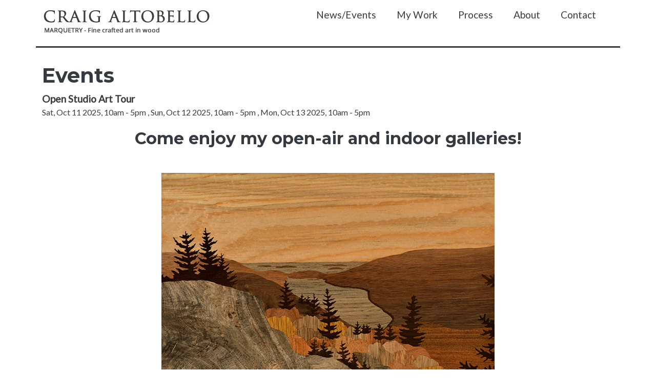

--- FILE ---
content_type: text/html; charset=UTF-8
request_url: https://www.craigaltobello.com/events
body_size: 6585
content:
<!DOCTYPE html>
<html lang="en" dir="ltr" style="--bs-primary:#3F3939;--bb-primary-dark:#363131;--bb-primary-light:#fff;--bs-primary-rgb:63, 57, 57;--bs-secondary:;--bb-secondary-dark:#000000;--bs-secondary-rgb:, , ;--bs-link-color:#3F3939;--bs-link-hover-color:#363131;--bs-body-color:#343a40;--bs-body-bg:#fff;--bb-h1-color:#343a40;--bb-h2-color:#343a40;--bb-h3-color:#343a40;">
  <head>
    <meta charset="utf-8" />
<noscript><style>form.antibot * :not(.antibot-message) { display: none !important; }</style>
</noscript><meta name="Generator" content="Drupal 10 (https://www.drupal.org)" />
<meta name="MobileOptimized" content="width" />
<meta name="HandheldFriendly" content="true" />
<meta name="viewport" content="width=device-width, initial-scale=1, shrink-to-fit=no" />
<meta http-equiv="x-ua-compatible" content="ie=edge" />
<link rel="icon" href="/sites/default/files/craig_ico_0.png" type="image/png" />

    <title>Events | Craig Altobello - Marquetry - fine crafted art in wood</title>
    <link rel="stylesheet" media="all" href="/sites/default/files/css/css_BIDoslltStTv_ZU4Nd9BMJSo6-ehftLK7gqzpvSGmS8.css?delta=0&amp;language=en&amp;theme=bbd_5_5_12&amp;include=[base64]" />
<link rel="stylesheet" media="all" href="/sites/default/files/css/css_2pyODzmNT1kgNtHNJsL7UW7NpAUoEbH24GXWYIdT7Ek.css?delta=1&amp;language=en&amp;theme=bbd_5_5_12&amp;include=[base64]" />
<link rel="stylesheet" media="all" href="//cdn.jsdelivr.net/npm/bootstrap@5.2.0/dist/css/bootstrap.min.css" />
<link rel="stylesheet" media="all" href="/sites/default/files/css/css_w2weXIrrQiO40zfGV3WHXDNGXOLB5PGWbOUIKS3fqJg.css?delta=3&amp;language=en&amp;theme=bbd_5_5_12&amp;include=[base64]" />
<link rel="stylesheet" media="all" href="//fonts.googleapis.com/css?family=Lato:300,400,300italic,400italic" />
<link rel="stylesheet" media="all" href="//fonts.googleapis.com/css?family=Montserrat:400,700" />
<link rel="stylesheet" media="all" href="/sites/default/files/css/css_kjEcrk4lkQa6xhjoOOCW_9fMS-PQZtc-dvZQwCYx4Kc.css?delta=6&amp;language=en&amp;theme=bbd_5_5_12&amp;include=[base64]" />
<link rel="stylesheet" media="print" href="/sites/default/files/css/css_SRE9Uk-1sSxBl4wFX1Ml2BU9zESQB8lMONjW_nwVvAE.css?delta=7&amp;language=en&amp;theme=bbd_5_5_12&amp;include=[base64]" />

    
  </head>
  <body class="layout-no-sidebars page-view-events path-events">
    <a href="#main-content" class="visually-hidden-focusable">
      Skip to main content
    </a>
    
      <div class="dialog-off-canvas-main-canvas" data-off-canvas-main-canvas>
    <div id="page-wrapper">
  <div id="page">
    <header id="header" class="header" role="banner" aria-label="Site header">
                      <nav class="navbar navbar-expand-lg" id="navbar-main">
                    <div class="container">
                              <a href="/" title="Home" rel="home" class="navbar-brand">
              <img src="/sites/default/files/logo.png" alt="Home" class="img-fluid d-inline-block align-top" />
            
    </a>
    

                          <button class="navbar-toggler navbar-toggler-right collapsed" type="button" data-bs-toggle="collapse" data-bs-target="#CollapsingNavbar" aria-controls="CollapsingNavbar" aria-expanded="false" aria-label="Toggle navigation"><span class="navbar-toggler-icon"></span></button>
              <div class="collapse navbar-collapse justify-content-end" id="CollapsingNavbar">
                  <nav role="navigation" aria-labelledby="block-bbd-5-5-12-main-menu-menu" id="block-bbd-5-5-12-main-menu" class="block block-menu navigation menu--main">
            
  <h2 class="visually-hidden" id="block-bbd-5-5-12-main-menu-menu">Main navigation</h2>
  

        
              <ul class="clearfix nav navbar-nav" data-component-id="bootstrap_barrio:menu_main">
                    <li class="nav-item">
                          <a href="/events" class="nav-link nav-link--events is-active" data-drupal-link-system-path="events" aria-current="page">News/Events</a>
              </li>
                <li class="nav-item">
                          <a href="/mywork" class="nav-link nav-link--mywork" data-drupal-link-system-path="mywork">My Work</a>
              </li>
                <li class="nav-item">
                          <a href="/process" class="nav-link nav-link--process" data-drupal-link-system-path="node/82">Process</a>
              </li>
                <li class="nav-item">
                          <a href="/about" class="nav-link nav-link--about" data-drupal-link-system-path="node/86">About</a>
              </li>
                <li class="nav-item">
                          <a href="/node/83" class="nav-link nav-link--node-83" data-drupal-link-system-path="node/83">Contact</a>
              </li>
        </ul>
  



  </nav>


                	          </div>
                                            </div>
                  </nav>
          </header>
     
          <div class="highlighted">
        <aside class="container section clearfix" role="complementary">
            <div data-drupal-messages-fallback class="hidden"></div>


        </aside>
      </div>
                    <div id="main-wrapper" class="layout-main-wrapper clearfix">
              <div id="main" class="container">
          
          <div class="row row-offcanvas row-offcanvas-left clearfix">
              <main class="main-content col" id="content" role="main">
                <section class="section">
                  <a id="main-content" tabindex="-1"></a>
                    <div id="block-bbd-5-5-12-page-title" class="block block-core block-page-title-block">
  
    
      <div class="content">
      
  <h1 class="title">Events</h1>


    </div>
  </div>
<div id="block-bbd-5-5-12-content" class="block block-system block-system-main-block">
  
    
      <div class="content">
      <div class="views-element-container"><div class="view view-events view-id-events view-display-id-page_1 js-view-dom-id-ad7ba4e41b027f4047a09f7d0046f427586a61b1a824889d7f4d38438fa8f3da">
  
    
      
      <div class="view-content row">
          <div class="views-row">
    <div class="views-field views-field-title"><span class="field-content">Open Studio Art Tour</span></div><div class="views-field views-field-field-date"><div class="field-content"><time datetime="2025-10-11T10:00:00-04:00" class="datetime">Sat, Oct 11 2025, 10am</time>
 - <time datetime="2025-10-11T17:00:00-04:00" class="datetime">5pm</time>
, <time datetime="2025-10-12T10:00:00-04:00" class="datetime">Sun, Oct 12 2025, 10am</time>
 - <time datetime="2025-10-12T17:00:00-04:00" class="datetime">5pm</time>
, <time datetime="2025-10-13T10:00:00-04:00" class="datetime">Mon, Oct 13 2025, 10am</time>
 - <time datetime="2025-10-13T17:00:00-04:00" class="datetime">5pm</time>
</div></div><div class="views-field views-field-body"><div class="field-content"><h2 class="text-align-center">Come enjoy my open-air and indoor galleries!</h2><p class="text-align-center">&nbsp;</p><img class="img-responsive align-center" src="http://autodiscover.craigaltobello.com/sites/default/files/craig1.jpg" data-entity-uuid="a90cec72-a009-41eb-bb05-519ff88f867d" data-entity-type="file" alt="Craig" width="650" height="485" loading="lazy"><p class="text-align-center"><em>Jordan Pond from N. Bubble, Acadia National Park, &nbsp;9.5" x 12.5"</em></p><h2 class="text-align-center">&nbsp;</h2><h2 class="text-align-center">29th Annual Monadnock<br>Open Studio Art Tour<br>Saturday, October 11 – Monday, October 13<br>10am to 5pm each day</h2><p>&nbsp;</p><img class="img-responsive align-center" src="http://autodiscover.craigaltobello.com/sites/default/files/craig2.jpg" data-entity-uuid="3a0c04f6-7181-4baf-99b5-6e67cf169fd8" data-entity-type="file" width="500" height="661" loading="lazy"><p class="text-align-center"><em>Rest After the Hunt, 9.75” x 7.5”</em><br>&nbsp;</p><h3 class="text-align-center">New work will be on display featuring a wide range of prices.</h3><h3 class="text-align-center">Mark your calendar for a relaxing visit to my studio<br>while you view one-of-a-kind art in wood.</h3><h3 class="text-align-center">&nbsp;</h3><img class="img-responsive align-center" src="http://autodiscover.craigaltobello.com/sites/default/files/craig3.jpg" data-entity-uuid="8af8ff5b-f515-49f7-9d69-a5853e65ed53" data-entity-type="file" width="500" height="631" loading="lazy"><p class="text-align-center"><em>Otter Cliffs, Acadia National Park, 11.5" x 9"</em><br>&nbsp;</p><h3 class="text-align-center">#52 on the Art Tour map.<br>Download the map online at: <a href="https://monadnockart.com">monadnockart.org</a></h3><h3>&nbsp;</h3><img class="img-responsive align-center" src="http://autodiscover.craigaltobello.com/sites/default/files/craig4_0.jpg" data-entity-uuid="fd1ab3bd-5af7-48d5-b2e8-d6a4e892072c" data-entity-type="file" width="500" height="453" loading="lazy"><p class="text-align-center"><em>Cedar Waxwing, 6.75 x 7.25”</em></p></div></div>
  </div>

    </div>
  
              
          </div>
</div>

    </div>
  </div>
<div id="block-quicknodeblock-3" class="block block-quick-node-block">
  
    
      <div class="content">
      

<article data-history-node-id="87" class="node node--type-page node--view-mode-default clearfix">
  <header>
    
          <h2 class="node__title">
        <a href="/old-events" rel="bookmark"><span class="field field--name-title field--type-string field--label-hidden">Old Events</span>
</a>
      </h2>
        
      </header>
  <div class="node__content clearfix">
    
            <div class="clearfix text-formatted field field--name-body field--type-text-with-summary field--label-hidden field__item"><h2 style="-webkit-text-stroke-width:0px;background-color:rgb(255, 255, 254);color:rgb(34, 34, 34);font-family:Arial, Helvetica, sans-serif;font-size:1.6em;font-style:normal;font-variant-caps:normal;font-variant-ligatures:normal;letter-spacing:normal;line-height:1;margin:0px 0px 0.4em;orphans:2;text-align:start;text-decoration-color:initial;text-decoration-style:initial;text-decoration-thickness:initial;text-indent:0px;text-transform:none;white-space:normal;widows:2;word-spacing:0px;">Previous Shows</h2><div class="view view-events view-id-events view-display-id-attachment_2" style="-webkit-text-stroke-width:0px;background-color:rgb(255, 255, 254);color:rgb(34, 34, 34);font-family:Arial, Helvetica, sans-serif;font-size:14px;font-style:normal;font-variant-caps:normal;font-variant-ligatures:normal;font-weight:400;letter-spacing:normal;orphans:2;text-align:start;text-decoration-color:initial;text-decoration-style:initial;text-decoration-thickness:initial;text-indent:0px;text-transform:none;white-space:normal;widows:2;word-spacing:0px;"><div class="view-content" style="padding-left:20px;"><table class="views-table cols-0" style="border-collapse:collapse;border-spacing:0px;border:none;font-size:1em;margin:1em 0px;padding:0px;vertical-align:top;"><tbody style="border:none;"><tr class="odd views-row-first" style="background-color:rgb(245, 245, 245);border:none;padding:0.1em 0.6em;"><td class="views-field views-field-body" style="border:none;margin:0px;padding:0.375em 0.5em;text-align:left;vertical-align:top;"><p><br>&nbsp;</p><h3 style="font-size:1.4em;font-weight:500;line-height:1;margin:0px 0px 0.4em;">Open Studio Art Tour</h3><p><span class="date-display-range date-display-start" style="font-weight:500;" property="dc:date" datatype="xsd:dateTime" content="2022-10-08T00:00:00-04:00"><strong>Saturday, October 08, 2022</strong></span><span class="date-display-range" style="font-weight:500;"><strong> to </strong></span><span class="date-display-range date-display-end" style="font-weight:500;" property="dc:date" datatype="xsd:dateTime" content="2022-10-10T23:45:00-04:00"><strong>Monday, October 10, 2022</strong></span><br>&nbsp;</p><h2 class="text-align-center rtecenter" style="font-size:1.6em;line-height:1;margin:0px 0px 0.4em;">&nbsp;</h2><h1 class="text-align-center rtecenter" style="font-size:2em;line-height:1;margin:0px 0px 0.4em;">Come visit my gallery and workshop!</h1><p style="margin:0.4em 0px 0.8em;padding:0px;">&nbsp;</p><p class="text-align-center rtecenter" style="margin:0.4em 0px 0.8em;padding:0px;"><img style="border:0px;line-height:0;max-width:600px;" src="http://autodiscover.craigaltobello.com/sites/default/files/oceanbreakers.jpg" alt width="600" height="396" loading="lazy"></p><p class="text-align-center rtecenter" style="margin:0.4em 0px 0.8em;padding:0px;"><em style="font-weight:400;text-decoration:none;">Ocean Breakers, Acadia 8” x 12”</em></p><h2 class="text-align-center rtecenter" style="font-size:1.6em;line-height:1;margin:0px 0px 0.4em;"><br>&nbsp;<br>26th Annual Monadnock<br>Open Studio Art Tour<br>Saturday, October 8 – Monday, October 10<br>10am to 5pm each day</h2><p style="margin:0.4em 0px 0.8em;padding:0px;">&nbsp;</p><p class="text-align-center rtecenter" style="margin:0.4em 0px 0.8em;padding:0px;">----------</p><p class="text-align-center rtecenter" style="margin:0.4em 0px 0.8em;padding:0px;">&nbsp;</p><p class="text-align-center rtecenter" style="margin:0.4em 0px 0.8em;padding:0px;"><img style="border:0px;line-height:0;max-width:100%;" src="http://autodiscover.craigaltobello.com/sites/default/files/junco.jpg" alt width="250" height="226" loading="lazy"><br>&nbsp;<br><em style="font-weight:400;text-decoration:none;">Dark-Eyed Junco, 6.75” x 7.25”</em><br>&nbsp;<br>New work will be on display featuring a wide range of prices.</p><p class="text-align-center rtecenter" style="margin:0.4em 0px 0.8em;padding:0px;">Bring your favorite art browsing friend and enjoy a relaxed setting while you peruse one-of-a-kind art in wood.<br>&nbsp;</p><p class="text-align-center rtecenter" style="margin:0.4em 0px 0.8em;padding:0px;">----------</p><p class="text-align-center rtecenter" style="margin:0.4em 0px 0.8em;padding:0px;">&nbsp;</p><p class="text-align-center rtecenter" style="margin:0.4em 0px 0.8em;padding:0px;"><img style="border:0px;line-height:0;max-width:100%;" src="http://autodiscover.craigaltobello.com/sites/default/files/chocorua.jpg" alt width="250" height="178" loading="lazy"></p><p class="text-align-center rtecenter" style="margin:0.4em 0px 0.8em;padding:0px;"><em style="font-weight:400;text-decoration:none;">Mt Chocorua, 7” x 9.5”</em><br>&nbsp;<br>#50 on the Art Tour map. Download the map at: monadnockart.org</p><p class="text-align-center rtecenter" style="margin:0.4em 0px 0.8em;padding:0px;">I will have an indoor and outdoor gallery.<br>Masks are recommended, not required.</p></td></tr><tr class="even" style="background:rgb(255, 255, 255);border:none;padding:0.1em 0.6em;"><td class="views-field views-field-body" style="border:none;margin:0px;padding:0.375em 0.5em;text-align:left;vertical-align:top;"><p><br>&nbsp;</p><h3 style="font-size:1.4em;font-weight:500;line-height:1;margin:0px 0px 0.4em;">"Flights of Fancy" at Gallery Twist</h3><p><span class="date-display-range date-display-start" style="font-weight:500;" property="dc:date" datatype="xsd:dateTime" content="2022-09-23T00:00:00-04:00"><strong>Friday, September 23, 2022</strong></span><span class="date-display-range" style="font-weight:500;"><strong> to </strong></span><span class="date-display-range date-display-end" style="font-weight:500;" property="dc:date" datatype="xsd:dateTime" content="2022-10-06T23:45:00-04:00"><strong>Thursday, October 06, 2022</strong></span><br>&nbsp;</p><h1 class="text-align-center rtecenter" style="font-size:2em;line-height:1;margin:0px 0px 0.4em;">&nbsp;</h1><h1 class="text-align-center rtecenter" style="font-size:2em;line-height:1;margin:0px 0px 0.4em;">"Flights of Fancy" at Gallery Twist</h1><p class="text-align-center rtecenter" style="margin:0.4em 0px 0.8em;padding:0px;">&nbsp;</p><p class="text-align-center rtecenter" style="margin:0.4em 0px 0.8em;padding:0px;"><img style="border:0px;line-height:0;max-width:100%;" src="http://autodiscover.craigaltobello.com/sites/default/files/swallows.jpg" alt width="250" height="235" loading="lazy"><br><em style="font-weight:400;text-decoration:none;">Barn Swallows, 8.5” x 8.5”</em></p><p class="text-align-center rtecenter" style="margin:0.4em 0px 0.8em;padding:0px;">Opening celebration Saturday, Sept. 24, 2022&nbsp; 5:30pm</p><p class="text-align-center rtecenter" style="margin:0.4em 0px 0.8em;padding:0px;">Sept. 23 – Oct. 6, 2022<br>Open Wednesday – Sunday<br>11am – 5pm</p><p class="text-align-center rtecenter" style="margin:0.4em 0px 0.8em;padding:0px;">Gallery Twist<br>1963 Massachusetts Ave<br>Lexington, MA<br>gallerytwist.com</p></td></tr><tr class="odd" style="background-color:rgb(245, 245, 245);border:none;padding:0.1em 0.6em;"><td class="views-field views-field-body" style="border:none;margin:0px;padding:0.375em 0.5em;text-align:left;vertical-align:top;"><p><br>&nbsp;</p><h3 style="font-size:1.4em;font-weight:500;line-height:1;margin:0px 0px 0.4em;">Drawn to Mountains: Two Perspectives</h3><p><span class="date-display-range date-display-start" style="font-weight:500;" property="dc:date" datatype="xsd:dateTime" content="2022-07-01T00:00:00-04:00"><strong>Friday, July 01, 2022</strong></span><span class="date-display-range" style="font-weight:500;"><strong> to </strong></span><span class="date-display-range date-display-end" style="font-weight:500;" property="dc:date" datatype="xsd:dateTime" content="2022-08-27T23:45:00-04:00"><strong>Saturday, August 27, 2022</strong></span><br>&nbsp;</p><p style="margin:0.4em 0px 0.8em;padding:0px;">&nbsp;</p><p class="text-align-center rtecenter" style="margin:0.4em 0px 0.8em;padding:0px;"><img style="border:0px;line-height:0;max-width:100%;" src="http://autodiscover.craigaltobello.com/sites/default/files/drawn_to_mountains.jpg" alt width="800" height="517" loading="lazy"><br>&nbsp;</p><p style="margin:0.4em 0px 0.8em;padding:0px;"><strong>The exhibit will be open 1 to 4pm</strong>, Thursday through Saturday in July and August, and by appointment.<br>For more information, call (207) 824-2908</p><p style="margin:0.4em 0px 0.8em;padding:0px;"><strong>Reception: Friday, July 8, 5 to 7pm</strong></p><p style="margin:0.4em 0px 0.8em;padding:0px;"><em style="font-weight:400;text-decoration:none;">Bringing together the marquetry of Craig Altobello and the landscape paintings of Mary Graham, this exhibit explores the many-layered beauty of the White Mountains and the many-layered life this magnificent range supports.</em></p></td></tr><tr class="even" style="background:rgb(255, 255, 255);border:none;padding:0.1em 0.6em;"><td class="views-field views-field-body" style="border:none;margin:0px;padding:0.375em 0.5em;text-align:left;vertical-align:top;"><p><br>&nbsp;</p><h3 style="font-size:1.4em;font-weight:500;line-height:1;margin:0px 0px 0.4em;">25th Annual Monadnock Open Studio Art Tour</h3><p><span class="date-display-range date-display-start" style="font-weight:500;" property="dc:date" datatype="xsd:dateTime" content="2021-10-09T00:00:00-04:00"><strong>Saturday, October 09, 2021</strong></span><span class="date-display-range" style="font-weight:500;"><strong> to </strong></span><span class="date-display-range date-display-end" style="font-weight:500;" property="dc:date" datatype="xsd:dateTime" content="2021-10-11T23:45:59-04:00"><strong>Monday, October 11, 2021</strong></span><br>&nbsp;</p><p style="margin:0.4em 0px 0.8em;padding:0px;">Come enjoy my open air and indoor galleries</p><p style="margin:0.4em 0px 0.8em;padding:0px;"><br>10am to 5pm each day during the<br>25th Annual Monadnock Open Studio Art Tour.&nbsp;</p><p style="margin:0.4em 0px 0.8em;padding:0px;"><br>#55 on the Art Tour map. Download the map at:<br><a style="color:rgb(62, 106, 157);font-weight:400;text-decoration:none;" href="http://monadnockart.org/">monadnockart.org</a><br><br>COVID precautions&nbsp;will be followed. Masks are required.</p></td></tr><tr class="odd" style="background-color:rgb(245, 245, 245);border:none;padding:0.1em 0.6em;"><td class="views-field views-field-body" style="border:none;margin:0px;padding:0.375em 0.5em;text-align:left;vertical-align:top;"><p><br>&nbsp;</p><h3 style="font-size:1.4em;font-weight:500;line-height:1;margin:0px 0px 0.4em;">Process</h3><p><span class="date-display-range date-display-start" style="font-weight:500;" property="dc:date" datatype="xsd:dateTime" content="2021-07-09T00:00:00-04:00"><strong>Friday, July 09, 2021</strong></span><span class="date-display-range" style="font-weight:500;"><strong> to </strong></span><span class="date-display-range date-display-end" style="font-weight:500;" property="dc:date" datatype="xsd:dateTime" content="2021-08-09T23:45:59-04:00"><strong>Monday, August 09, 2021</strong></span><br>&nbsp;</p><p style="margin:0.4em 0px 0.8em;padding:0px;">July 2 - August 1, 2021 at The Lakes Gallery<br>135 Eastman Road in&nbsp;Laconia, New Hampshire (603) 556-9384</p><p style="margin:0.4em 0px 0.8em;padding:0px;">Artist reception: July 15 from 5pm-7pm</p><p style="margin:0.4em 0px 0.8em;padding:0px;">This exhibit will showcase the steps artist Mary Graham and I take to create White Mountain landscapes in oil and marquetry.</p></td></tr><tr class="even" style="background:rgb(255, 255, 255);border:none;padding:0.1em 0.6em;"><td class="views-field views-field-body" style="border:none;margin:0px;padding:0.375em 0.5em;text-align:left;vertical-align:top;"><p><br>&nbsp;</p><h3 style="font-size:1.4em;font-weight:500;line-height:1;margin:0px 0px 0.4em;">Looking Up</h3><p><span class="date-display-range date-display-start" style="font-weight:500;" property="dc:date" datatype="xsd:dateTime" content="2021-06-14T00:00:00-04:00"><strong>Monday, June 14, 2021</strong></span><span class="date-display-range" style="font-weight:500;"><strong> to </strong></span><span class="date-display-range date-display-end" style="font-weight:500;" property="dc:date" datatype="xsd:dateTime" content="2021-07-07T23:45:59-04:00"><strong>Wednesday, July 07, 2021</strong></span><br>&nbsp;</p><p style="margin:0.4em 0px 0.8em;padding:0px;">Gallery Twist<br>1963 Massachusetts Ave. Lexington, MA<br>OPEN DAILY 11am - 5pm VIRTUALLY AND IN PERSON</p></td></tr><tr class="odd" style="background-color:rgb(245, 245, 245);border:none;padding:0.1em 0.6em;"><td class="views-field views-field-body" style="border:none;margin:0px;padding:0.375em 0.5em;text-align:left;vertical-align:top;"><p><br>&nbsp;</p><h3 style="font-size:1.4em;font-weight:500;line-height:1;margin:0px 0px 0.4em;">Art in the Park</h3><p><span class="date-display-range date-display-start" style="font-weight:500;" property="dc:date" datatype="xsd:dateTime" content="2021-07-03T11:00:00-04:00"><strong>Saturday, July 03, 2021</strong></span><span class="date-display-range" style="font-weight:500;"><strong> to </strong></span><span class="date-display-range date-display-end" style="font-weight:500;" property="dc:date" datatype="xsd:dateTime" content="2021-07-04T15:45:59-04:00"><strong>Sunday, July 04, 2021</strong></span><br>&nbsp;</p><div>(Rain date Sunday, July 4th)</div><div>downtown Peterborough, NH</div><div>I will be exhibiting in my tent.</div></td></tr><tr class="even" style="background:rgb(255, 255, 255);border:none;padding:0.1em 0.6em;"><td class="views-field views-field-body" style="border:none;margin:0px;padding:0.375em 0.5em;text-align:left;vertical-align:top;"><p><br>&nbsp;</p><h3 style="font-size:1.4em;font-weight:500;line-height:1;margin:0px 0px 0.4em;">Monadnock Art Gallery Show</h3><p><span class="date-display-range date-display-start" style="font-weight:500;" property="dc:date" datatype="xsd:dateTime" content="2020-10-10T00:00:00-04:00"><strong>Saturday, October 10, 2020</strong></span><span class="date-display-range" style="font-weight:500;"><strong> to </strong></span><span class="date-display-range date-display-end" style="font-weight:500;" property="dc:date" datatype="xsd:dateTime" content="2020-11-07T23:45:59-05:00"><strong>Saturday, November 07, 2020</strong></span><br>&nbsp;</p><p style="margin:0.4em 0px 0.8em;padding:0px;">The Gallery Show will take place indoors&nbsp;at the Monadnock Center for History and Culture at 19 Grove Street in downtown Peterborough.&nbsp;<br>The show hours are 10–4 during October 10 and 11. After the 11th, the exhibit will be open Wednesday through Saturday from 10–4.</p></td></tr><tr class="odd" style="background-color:rgb(245, 245, 245);border:none;padding:0.1em 0.6em;"><td class="views-field views-field-body" style="border:none;margin:0px;padding:0.375em 0.5em;text-align:left;vertical-align:top;"><p><br>&nbsp;</p><h3 style="font-size:1.4em;font-weight:500;line-height:1;margin:0px 0px 0.4em;">Monadnock Art Fair</h3><p><span class="date-display-range date-display-start" style="font-weight:500;" property="dc:date" datatype="xsd:dateTime" content="2020-10-10T10:00:00-04:00"><strong>Saturday, October 10, 2020</strong></span><span class="date-display-range" style="font-weight:500;"><strong> to </strong></span><span class="date-display-range date-display-end" style="font-weight:500;" property="dc:date" datatype="xsd:dateTime" content="2020-10-11T15:45:59-04:00"><strong>Sunday, October 11, 2020</strong></span><br>&nbsp;</p><p style="margin:0.4em 0px 0.8em;padding:0px;">ONE DAY ONLY</p><p style="margin:0.4em 0px 0.8em;padding:0px;">Rain date: Sunday, October 11<br>Outside the Monadnock Center for History and Culture&nbsp; 19 Grove Street, downtown Peterborough<br><br>Come see a wide variety of marquetry art outside my tent, which is #5 behind the Center. I will have something for everyone, from chickadees and dragonflies to native flora and landscapes.&nbsp; We will be following safety protocols including viewing art on the table outside my tent, wearing masks, and taking turns to maintain 6 feet physical distancing. Hand sanitizer will be available to use.<strong>Monadnock Art Fair&nbsp;</strong></p></td></tr><tr class="even views-row-last" style="background:rgb(255, 255, 255);border:none;padding:0.1em 0.6em;"><td class="views-field views-field-body" style="border:none;margin:0px;padding:0.375em 0.5em;text-align:left;vertical-align:top;"><p><br>&nbsp;</p><h3 style="font-size:1.4em;font-weight:500;line-height:1;margin:0px 0px 0.4em;">Outdoor Art Show</h3><p><span class="date-display-range date-display-start" style="font-weight:500;" property="dc:date" datatype="xsd:dateTime" content="2020-08-10T00:00:00-04:00"><strong>Monday, August 10, 2020</strong></span><span class="date-display-range" style="font-weight:500;"><strong> to </strong></span><span class="date-display-range date-display-end" style="font-weight:500;" property="dc:date" datatype="xsd:dateTime" content="2020-09-25T23:45:59-04:00"><strong>Friday, September 25, 2020</strong></span><br>&nbsp;</p><p style="margin:0.4em 0px 0.8em;padding:0px;">You are invited to my Outdoor Art Show under a tent at my house, by appointment only.</p><p style="margin:0.4em 0px 0.8em;padding:0px;"><a style="color:rgb(62, 106, 157);font-weight:400;text-decoration:none;" href="http://d7/contact">Schedule</a> a field trip, see art close up, have the tent gallery to yourself as you safely enjoy an outing.</p></td></tr></tbody></table></div></div></div>
      


  </div>
</article>

    </div>
  </div>


                </section>
              </main>
                                  </div>
        </div>
          </div>
  
                                 <footer class="site-footer">
              <div class="container">
                  </div>
          </footer>
  </div>
  <div id="footer">
      <div class="container">
          <div>   <section class="row region region-footer">
    <div id="block-bbd-5-5-12-quicknodeblock" class="block block-quick-node-block">
  
    
      <div class="content">
      

<article data-history-node-id="1" class="node node--type-page node--view-mode-default clearfix">
  <header>
    
          <h2 class="node__title">
        <a href="/node/1" rel="bookmark"><span class="field field--name-title field--type-string field--label-hidden">Footer</span>
</a>
      </h2>
        
      </header>
  <div class="node__content clearfix">
    
            <div class="clearfix text-formatted field field--name-body field--type-text-with-summary field--label-hidden field__item"><p class="text-align-center"><strong>Craig Altobello</strong><br><a href="https://www.craigaltobello.com/contact" data-cke-saved-href="contact">email</a> &nbsp; 603-831-3694</p><p class="text-align-right bb"><a href="https://www.craigaltobello.com/user">staff</a> | site by <a href="https://www.bluebassdesign.com">BlueBass Design</a></p><p class="text-align-right bb"><em><span style="font-size:10px;">© Copyright 2014. Craig Altobello. All rights reserved.</span></em></p></div>
      


  </div>
</article>

    </div>
  </div>

  </section>
 </div>
      </div>
</div>

  </div>

  </div>

    
    <script type="application/json" data-drupal-selector="drupal-settings-json">{"path":{"baseUrl":"\/","pathPrefix":"","currentPath":"events","currentPathIsAdmin":false,"isFront":false,"currentLanguage":"en"},"pluralDelimiter":"\u0003","suppressDeprecationErrors":true,"user":{"uid":0,"permissionsHash":"fd0e743fe1e7ede6baff9730e2b20246707f98e9b59869dc12c7faeb86608944"}}</script>
<script src="/sites/default/files/js/js_fQGOdDYIYFrMBWsAe2uOmuLY44mA5S4e-FTDolqehXw.js?scope=footer&amp;delta=0&amp;language=en&amp;theme=bbd_5_5_12&amp;include=eJxLSkqJNwVCQyP9pPz8kuKSosSC-OSUPJ0khER6Tn5SYo5ucUllTmZeug5CXVJiUVFmPpo8AMT-Hog"></script>
<script src="//cdn.jsdelivr.net/npm/bootstrap@5.2.0/dist/js/bootstrap.bundle.min.js"></script>
<script src="/sites/default/files/js/js_KYGFT0zmo6bQw69Yrw_PaEnq2JkZprwPbEzP70Vc0EA.js?scope=footer&amp;delta=2&amp;language=en&amp;theme=bbd_5_5_12&amp;include=eJxLSkqJNwVCQyP9pPz8kuKSosSC-OSUPJ0khER6Tn5SYo5ucUllTmZeug5CXVJiUVFmPpo8AMT-Hog"></script>

  </body>
</html>


--- FILE ---
content_type: text/css
request_url: https://www.craigaltobello.com/sites/default/files/css/css_w2weXIrrQiO40zfGV3WHXDNGXOLB5PGWbOUIKS3fqJg.css?delta=3&language=en&theme=bbd_5_5_12&include=eJyFjuEKwzAIhF8oXdhgzxM0kS400aJ2pW-_sj8d62AIIvd5xyGWdN_neoso4uYKc8qFAx5gbILQBvOtVR7D8YegWiVmaaJ21v_5OpnBSJbWR3X6wYWNVMFTA5czZykU8kSlumiqXIgdm-Qpftwhi9Jesc_Cu2aX75hh6MRL6lA52GZOPSIYhWel1eJ7X7qUpdELJl91VA
body_size: 6844
content:
/* @license GPL-2.0-or-later https://www.drupal.org/licensing/faq */

body{color:#3b3b3b;background:#292929;}#page,#main-wrapper,.region-primary-menu .menu-item a.is-active,.region-primary-menu .menu-item--active-trail a{background:#fff;}.tabs ul.primary li a.is-active{background-color:#fff;}.tabs ul.primary li.is-active a{background-color:#fff;border-bottom-color:#fff;}#navbar-top{background-color:#055a8e;}#navbar-main{background-color:#1d84c3;}a,.link{color:#0071b3;}a:hover,a:focus,.link:hover,.link:focus{color:#018fe2;}.nav-item .dropdown-item a.active{color:white;}.nav-link{color:rgb(231,231,231);}.nav-link:hover,.nav-link:focus{color:rgb(231,231,231);}a:active,.link:active{color:#23aeff;}.page-item.active .page-link{background-color:#0071b3;border-color:#0071b3;}.page-link,.page-link:hover{color:#0071b3;}.sidebar .block{background-color:#f6f6f2;border-color:#f9f9f9;}.btn-primary{background-color:#007bff;border-color:#007bff;}.btn-primary:hover,.btn-primary:focus{background-color:#0256b1;}.site-footer{background:#292929;}.region-header,.region-header a,.region-header li a.is-active,.region-header .site-branding__text,.region-header .site-branding,.region-header .site-branding__text a,.region-header .site-branding a,.region-secondary-menu .menu-item a,.region-secondary-menu .menu-item a.is-active{color:#fffeff;}[dir="rtl"] .color-form .color-palette{margin-left:0;margin-right:20px;}[dir="rtl"] .color-form .form-item label{float:right;}[dir="rtl"] .color-form .color-palette .lock{right:-20px;left:0;}
.img-responsive{max-width:100%;height:auto;}.view-events .views-field.views-field-title{font-weight:700;font-size:1.2em;display:flex;justify-content:left;}.view-empty{display:none;}.contextual-region.view.view-homepage-slideshow{margin-bottom:40px;}form#webform-submission-subscribe-node-81-add-form{width:300px;}form#webform-submission-contact-node-83-add-form{max-width:500px;}.node--view-mode-teaser.node--sticky{background:#fff;border:0;padding:0 15px 15px;}.field.field--name-field-image img{width:100%;height:auto;box-shadow:5px 5px 5px rgba(0,0,0,0.5);}.block-field-blocknodeproducttitle{font-weight:700;font-size:larger;padding-bottom:20px;}.field.field--name-field-price{padding-bottom:10px;font-weight:700;}.views-field.views-field-title{font-weight:700;font-size:1.2em;display:flex;justify-content:center;}.grid .col-12.col-sm-6.col-md-4.col-lg-4.col-xl-3.col-xxl-3{margin-bottom:40px;}.field.field--name-field-date.field--type-smartdate.field--label-hidden.field__items{padding-bottom:30px;}*
.field.field--name-field-not-available-info{font-style:italic;}.views-field.views-field-body{padding-top:20px;}#views-bootstrap-shop-page-1{display:flex;justify-content:center;padding-bottom:15px;}.block.block-layout-builder.block-field-blocknodeproductfield-not-available-info{margin-top:30px;}#block-bbd54-barrio-account-menu,#block-cart,.row.region.region-top-header-form,.clearfix.nav,.cart--cart-block{display:flex;justify-content:flex-end;}.cart-block--summary__count{color:#fff !important;}.block.block-layout-builder.block-field-blocknodeconcertfield-opening-act{font-size:1.2em;font-weight:700;margin-bottom:20px;}.sponsors{justify-content:space-evenly;display:flex;}.caption > figcaption{text-align:center;}#edit-order-fieldscheckout-field-how-did-you-hear-about-us- .mb-3{margin-bottom:0 !important;}.btn{color:#fff;background-color:#1892D7;}.commerce-order-item-add-to-cart-form-commerce-product-40 .input-group{width:200px;}img.left{float:left;margin:0 20px 20px 0;box-shadow:5px 5px 5px rgba(0,0,0,0.5);}img.right{float:right;margin:0 0 20px 20px;box-shadow:5px 5px 5px rgba(0,0,0,0.5);}img.boxshadow{box-shadow:0 2px 10px rgb(0,0,0,0.5)};img.padding{padding:10px}img.fullwidth{width:100%;height:auto}#mc_embed_signup .brandingLogo{display:none;}#check{background-color:#eee;padding:10px;border:1px solid #ccc;}.responsiveiframe{position:relative;overflow:hidden;width:100%;padding-top:75%;}.responsive-iframe{position:absolute;top:0;left:0;bottom:0;right:0;width:100%;height:100%;}td#view-total-price-number-table-column{display:none;}#fullrowone{background:#ddd;padding:20px 0;}#fullrowsecond{background:#FFF;}.layout__region--first .field__label{width:120px;font-weight:700;}.field.field--name-field-doors.field--type-string.field--label-inline{padding-bottom:20px;}.layout__region.layout__region--second{padding-left:20px;}.layout__region.layout__region--first{padding-right:20px;}.block-field-blocknodeconcertuc-product-image img{width:100%;max-width:300px;height:auto;}.layout__region--second .field__item{clear:both;}.region-col2-second,.region-col2-first{width:50%;}.view-home-page-concerts .col-12.col-sm-6.col-md-6.col-lg-4{padding-bottom:25px;}div#col2{padding:20px 0 0  0;background:#ddd;}.flexcol{text-align:left;padding:0 20px;flex-basis:50%;}.colcontainer img{box-shadow:5px 5px 5px rgba(0,0,0,0.5)}.colcontainer{padding:40px 0;border-bottom:1px solid #ccc;}.colcontainer{display:flex;flex-direction:row;justify-content:space-around;}.field--type-commerce-price.field--label-inline{padding-top:15px;}#views-bootstrap-streaming-block-1 .col{margin-bottom:20px;}div#page-wrapperl{background-color:#fff}html{background-color:#fff}div#main{margin-top:30px;}body{background:#fff;}#navbar-top{background-color:#fff;}.navbar{padding-top:0;padding-bottom:0;}.navbar-nav{--bs-nav-link-padding-y:0;}.navbar .container{padding:15px;border-bottom:3px solid #3f3939;}.navbar-nav a:hover{border-bottom:2px solid #3f3939}.navbar-nav a,.dropdown-menu li.active>a{color:#fff !important;font-size:1.2rem;}.navbar-dark .navbar-nav .nav-link{color:#fff  !important}.region-top-header-form .nav .nav-link{color:#fff !important;padding-right:.1rem !important;padding-left:1.5rem !important;}.navbar .nav-link{color:#3F3939 !important;margin-right:1.5rem !important;margin-left:0 !important;}.dropdown-menu{background-color:#0E547C;border:0;}.dropdown-item{color:#fff;background-color:#0E547C;}.dropdown-item.active,.dropdown-item:active,.dropdown-item:focus,.dropdown-item:hover{background-color:#0E547C;}.dropdown-menu[data-bs-popper]{margin-top:0;}#block-usermenu a{color:#6392BF !important;}section.region-footer{border-top:none}.dropdown-item a{text-decoration:none}.navbar>.container,.navbar>.container-fluid,.navbar>.container-lg,.navbar>.container-md,.navbar>.container-sm,.navbar>.container-xl,.navbar>.container-xxl{align-items:flex-start;}.js-form-item.js-form-type-textfield.form-type-textfield.js-form-item-product-id.form-item-product-id.mb-3{display:none !important;}.view-order-list input{width:300px !important;margin-right:15px;}.view-order-list .fieldset-wrapper{display:flex;}.view-order-list legend{font-size:inherit;width:250px;}.view-order-list .form-row>fieldset{display:flex !important;}.view-order-list label{width:250px;}.view-stripe-orders .view-filters{display:none;}#navbar-main{background-color:#fff;border-bottom:0;}div#col2_container,div#col3_container,div#col4_container{display:flex;justify-content:space-between;flex-wrap:wrap;}#col3{background:#ccc;}#col3 img,#col4 img{max-width:250px}#col3 .node__content a{color:#000}#col3 section{background:#BDBDBD;margin:20px;}#col3 article{padding:10px}#col3 h2.node__title{display:none;}#col4{background:#ddd;}#col4 .row{--bs-gutter-x:1rem}.region-col2-first{padding-right:15px}#fullrowzero .node__title,#fullrowsecond .node__title{display:none}#fullrowzero,#fullrowsecond{padding:20px 0}.region-featured-bottom-second h2.node__title{display:none;}#photos3{display:flex;flex-flow:wrap;justify-content:space-between;}#photos3 img{max-width:275px;}.flexcontainer{display:flex;flex-wrap:wrap;justify-content:space-around;text-align:center;}.flexcontainer img{box-shadow:5px 5px 5px rgba(0,0,0,0.5);margin-bottom:10px;}.region-hero.row>*{padding-right:0 !important;}.region-hero .node__content{margin-top:0;}.region-hero img{max-height:500px;height:auto;width:100%;max-width:100vw;margin:0;}.region-hero h2,#block-quicknodeblock .node__title{display:none;}.row.region.region-hero{background:#000;}.node--type-hero .node__content{font-size:.8em;display:flex;flex-flow:column;justify-content:center;align-items:center;margin-top:0;}.region-hero .flexslider .slides > li{display:flex!important;justify-content:center;align-items:center;font-size:3.2vmax;flex-flow:column;color:#fff;background:radial-gradient(black,transparent);}.region-hero li.flex-active-slide{display:flex;justify-content:center;align-content:center;width:auto;}#flexslider-1 .flex-caption,.field--name-field-slide-caption{position:relative;border-radius:15px;background:;padding:15px;z-index:10;font-size:1vmax;color:#000;}.region-hero .flexslider{margin:0 0 0px;border:0;}.flexslider{margin:0}.flexslider .slides img,.flex-control-thumbs img{margin:auto;width:100%;height:auto;max-width:640px;max-height:480px;}.flex-control-nav li{padding:10px}ol.flex-control-nav.flex-control-thumbs{padding-top:35px;}.flex-direction-nav a{display:block;width:40px;height:40px;margin:-20px 0 0;position:absolute;top:40%;z-index:10;overflow:hidden;opacity:0;cursor:pointer;color:rgba(0,0,0,0.8);text-shadow:none;-webkit-transition:all 0.3s ease-in-out;-moz-transition:all 0.3s ease-in-out;-ms-transition:all 0.3s ease-in-out;-o-transition:all 0.3s ease-in-out;transition:all 0.3s ease-in-out;color:#fff;background-color:#000;border-radius:50%;text-align:center;}.flex-direction-nav a:before{font-family:"flexslider-icon";font-size:20px;display:inline-block;content:'\f001';color:#FFF;text-shadow:1px 1px 0 rgba(255,255,255,0.3);line-height:40px;}.flex-direction-nav .flex-next{right:-50px;text-align:center;}.flex-caption{text-align:center;font-style:italic;}.layout__region--first .field.field--name-field-concert.field--type-entity-reference.field--label-hidden.field__item{font-size:x-large;font-weight:700;padding-bottom:15px;}.field.field--name-field-location.field--type-entity-reference.field--label-inline,.node--type-concert .field--type-entity-reference{margin:0;}#views-bootstrap-home-page-concerts-block-1 img{box-shadow:5px 5px 5px rgba(0,0,0,0.5);margin-bottom:15px;}table tr th,table tr th a,table tr th a:hover,table tr th a:focus{color:#000;font-weight:bold;}.tablesort--asc{background-image:url(/sites/default/files/up-arrow.svg) !important;}.tablesort--desc{background-image:url(/sites/default/files/down-arrow.svg) !important;}.field.field--name-field-youtube .field__item{padding-bottom:15px;}.flexslider{margin:30px;}img.left{float:left;margin:0 20px 20px 0;box-shadow:5px 5px 5px rgba(0,0,0,0.5);}img.right{float:right;margin:0 0 20px 20px;box-shadow:5px 5px 5px rgba(0,0,0,0.5);}img.fullshadow{box-shadow:0 2px 10px rgb(0,0,0,0.5)};img.padding{padding:10px}image.fullwidth{width:100%;height:auto}.feed-icon{display:none}details#edit-simple-sitemap,details#edit-author,div#edit-meta{display:none !important;}div#fullrowzero{background:#fff;}#fullrowfirst{padding:20px 0;display:flex;justify-content:space-evenly;background-color:#eee;}div#col2_container,div#col3_container,div#col4_container{display:flex;justify-content:space-between;flex-wrap:wrap;}.region-featured-bottom-second{padding:40px;}.region-footer .node__title,.region-hero .node__title,.block-quick-node-block .node__title{display:none;}div#footer{background:#fff;margin-top:20px;}.site-footer,.footer{background:transparent;padding:0 !important;}.site-footer__bottom{margin-top:0;}section.region-footer{background-color:transparent;padding-top:15px;border-top:3px #3F3939 solid;}.bb,.bb a{font-size:10px;}
.affix{position:fixed;width:100%;top:0;z-index:1035;left:0;}
.book-navigation .menu{border-top:1px solid #d6d6d6;}.book-navigation .book-pager{border-bottom:1px solid #d6d6d6;border-top:1px solid #d6d6d6;margin:0;}
.contextual-links a{border-bottom:none;text-shadow:0 0 0;}
.feed-icon{border-bottom:none;display:inline-block;padding:15px 0 0 0;}
.field--type-entity-reference{margin:0 0 1.2em;}.field--type-entity-reference .field__label{font-weight:normal;margin:0;padding-right:5px;}[dir="rtl"] .field--type-entity-reference .field__label{padding-left:5px;padding-right:0;}.field--type-entity-reference ul.links{padding:0;margin:0;list-style:none;}.field--type-entity-reference ul.links li{float:left;padding:0 1em 0 0;white-space:nowrap;}[dir="rtl"] .field--type-entity-reference ul.links li{padding:0 0 0 1em;float:right;}@media all and (min-width:560px){.node .field--type-image{float:left;margin:0 1em 0 0;}[dir="rtl"] .node .field--type-image{float:right;margin:0 0 0 1em;}.node .field--type-image + .field--type-image{clear:both;}}.field--type-image img,.field--name-field-user-picture img{margin:0 0 1em;}.field--type-image a{border-bottom:none;}.field--name-field-tags{margin:0 0 1.2em;}.field--name-field-tags .field__label{font-weight:normal;margin:0;padding-right:5px;}[dir="rtl"] .field--name-field-tags .field__label{padding-left:5px;padding-right:0;}.field--name-field-tags .field__label,.field--name-field-tags ul.links{font-size:0.8em;}.node--view-mode-teaser .field--name-field-tags .field__label,.node--view-mode-teaser .field--name-field-tags ul.links{font-size:0.821em;}.field--name-field-tags ul.links{padding:0;margin:0;}.field--name-field-tags ul.links li{float:left;padding:0 1em 0 0;white-space:nowrap;}[dir="rtl"] .field--name-field-tags ul.links li{padding:0 0 0 1em;float:right;}.field--label-inline .field__label,.field--label-inline .field__items,.field--label-inline .field__item{display:inline-block;}
.navbar-dark .nav-link:hover,.navbar-dark .nav-link:focus{color:rgba(255,255,255,0.75);}.navbar-dark .nav-link{color:rgba(255,255,255,0.5);}.navbar-light .nav-link:hover,.navbar-light .nav-link:focus{color:rgba(0,0,0,0.7);}.navbar-light .nav-link{color:rgba(0,0,0,0.5);}.navbar-brand .site-logo{margin-right:1rem;}@media (max-width:33.9em){.navbar-toggleable-xs .navbar-nav .nav-item+.nav-item,.navbar-toggleable-xs.collapse.in .navbar-nav .nav-item{margin-left:0;float:none;}}@media (max-width:47.9em){.navbar-toggleable-sm .navbar-nav .nav-item+.nav-item,.navbar-toggleable-xs.collapse.in .navbar-nav .nav-item{margin-left:0;float:none;}}
.block-help{margin-bottom:1em;padding:1.26em;word-wrap:break-word;color:inherit;border:1px solid var(--bs-secondary);background-color:var(--bs-secondary-bg);overflow-wrap:break-word;}.block-help__container{padding-left:24px;background-image:url(/themes/contrib/bootstrap/images/help.png);background-repeat:no-repeat;background-position:left 4px;}[dir="rtl"] .block-help__container{padding-right:24px;padding-left:0;background-position:right 4px;}.block-help__container>*:last-child{margin-bottom:0;}
.icon-help{background:url(/themes/contrib/bootstrap_barrio/images/help.png) 0 50% no-repeat;padding:1px 0 1px 20px;}[dir="rtl"] .icon-help{background-position:100% 50%;padding:1px 20px 1px 0;}.feed-icon{background:url(/themes/contrib/bootstrap_barrio/images/feed.svg) no-repeat;overflow:hidden;text-indent:-9999px;display:block;width:16px;direction:ltr;height:16px;}.navbar-toggler-icon{background-image:url("data:image/svg+xml,%3csvg xmlns='http://www.w3.org/2000/svg' width='30' height='30' viewBox='0 0 30 30'%3e%3cpath stroke='rgba%280, 0, 0, 0.5%29' stroke-linecap='round' stroke-miterlimit='10' stroke-width='2' d='M4 7h22M4 15h22M4 23h22'/%3e%3c/svg%3e");}
.image-button.is-disabled:hover,.image-button.is-disabled:active,.image-button.is-disabled:focus,.image-button.is-disabled{background:transparent;opacity:0.5;cursor:default;}
.item-list ul{list-style:none;margin:0 0 0.25em 0;padding:0;}[dir="rtl"] .item-list ul{padding:0;}.item-list ul li{margin:0;padding:0.2em 0.5em 0 0;}[dir="rtl"] .item-list ul li{margin:0;padding:0.2em 0 0 0.5em;}.item-list .item-list__comma-list,.item-list .item-list__comma-list li,[dir="rtl"] .item-list .item-list__comma-list,[dir="rtl"] .item-list .item-list__comma-list li{padding:0;}
.list-group__link{border-top:1px solid #ccc;padding:7px 0 0;}.list-group__description{margin:0 0 10px;}
.field--name-field-media-image img{max-width:100%;height:auto;}.media-library-wrapper{display:flex;flex-wrap:wrap;}.media-library-menu{margin:5px 5px 5px 0;padding:20px 15px;border:1px solid #dddddd;border-radius:3px;background:#e9e9e9;height:100%;}.media-library-menu li{margin:5px;white-space:nowrap;height:45px;}.media-library-menu li::marker{color:#e9e9e9;}.media-library-menu__link{margin:5px 5px 5px 0;padding:10px 15px;border:1px solid #dddddd;border-radius:3px;background:#e9e9e9;}.active.media-library-menu__link{background:#fff;}.media-library-content{flex:2;}.media-library-wrapper .form--inline{display:flex;flex-wrap:wrap;align-items:flex-end;}.media-library-widget-modal .js-form-item{margin:5px;}.media-library-wrapper .form-type-textfield{flex:2;}.media-library-widget-modal .form-actions{position:sticky;bottom:0;background:#fff;padding:5px;}.media-library-widget-modal .ui-dialog-content{padding-bottom:0;}.ui-dialog.ui-corner-all.ui-widget.ui-widget-content.ui-front.media-library-widget-modal.ui-dialog--narrow{width:80% !important;left:10% !important;}.media-library-views-form__rows{display:flex;flex-wrap:wrap;}.media-library-item--grid{margin:10px;width:220px;}.media-library-item--grid .js-form-type-checkbox,.media-library-item--grid .form-check-label{padding-left:0;}.media-library-add-form__media::marker{color:#fff;}
em.placeholder{vertical-align:unset!important;cursor:unset!important;background-color:unset!important;opacity:unset!important;}section.full-width{width:100vw;position:relative;left:50%;right:50%;margin-left:-50vw;margin-right:-50vw;}
input[type="search"]{box-sizing:border-box;}header #search-block-form{padding:5px 15px;flex-flow:row wrap;}#search-block-form{display:flex;}
.shortcut-wrapper{margin:2.2em 0 1.1em 0;}.shortcut-wrapper .page-title{float:left;margin:0;}[dir="rtl"] .shortcut-wrapper .page-title{float:right;}.shortcut-action{border-bottom:none;margin-left:0.5em;padding-top:0.35em;}[dir="rtl"] .shortcut-action{margin-left:0;margin-right:0.5em;}.shortcut-action:hover,.shortcut-action:active,.shortcut-action:focus{border-bottom:none;}
.sidebar .block{border-style:solid;border-width:1px;padding:15px 15px;margin:0 0 20px;}.sidebar h2{margin:0 0 0.5em;border-bottom:1px solid #d6d6d6;padding-bottom:5px;text-shadow:0 1px 0 #fff;font-size:1.071em;line-height:1.2;}.sidebar .block .content{font-size:0.914em;line-height:1.4;}.sidebar tbody{border:none;}.sidebar .even,.sidebar .odd{background:none;border-bottom:1px solid #d6d6d6;}.sidebar nav .nav{margin:0 -1rem;}
.site-footer{font-family:"Helvetica Neue",Helvetica,Arial,sans-serif;padding:35px 0 30px;background:black;}.site-footer .layout-container{padding:0 15px;}@media all and (min-width:560px){.site-footer__top .region{float:left;position:relative;width:50%;}[dir="rtl"] .site-footer__top .region{float:right;}}@media all and (min-width:560px) and (max-width:850px){.site-footer .region{box-sizing:border-box;}.site-footer__top .region:nth-child(2n+1){padding-right:10px;}[dir="rtl"] .site-footer__top .region:nth-child(2n+1){padding-left:10px;padding-right:0;}.site-footer__top .region:nth-child(2n){padding-left:10px;}[dir="rtl"] .site-footer__top .region:nth-child(2n){padding-left:0;padding-right:10px;}.region-footer-third{clear:both;}}@media all and (min-width:851px){.site-footer__top .region{width:24%;padding:0 0.65%;}.site-footer__top .region:first-child{padding-left:0;}[dir="rtl"] .site-footer__top .region:first-child{padding-left:10px;padding-right:0;}.site-footer__top .region:last-child{padding-right:0;}[dir="rtl"] .site-footer__top .region:last-child{padding-left:0;padding-right:10px;}}.site-footer h2{color:#c0c0c0;color:rgba(255,255,255,0.65);}.site-footer blockquote{color:#555;}.site-footer .content{color:#c0c0c0;color:rgba(255,255,255,0.65);font-size:0.857em;}.site-footer .menu-item{padding:0;}.site-footer .content ol:not(.menu),.site-footer .content ul:not(.menu){padding-left:1.4em;}[dir="rtl"] .site-footer .content ol:not(.menu),[dir="rtl"] .site-footer .content ul:not(.menu){padding-right:1.4em;padding-left:0;}.site-footer .content a,.site-footer .content a.is-active{color:#fcfcfc;color:rgba(255,255,255,0.8);}.site-footer .content a:hover,.site-footer .content a:focus{color:#fefefe;color:rgba(255,255,255,0.95);}.site-footer .block{margin:20px 0;border:1px solid #444;border-color:rgba(255,255,255,0.1);padding:10px;}.site-footer table{font-size:1em;}.site-footer tr td,.site-footer tr th{border-color:#555;border-color:rgba(255,255,255,0.18);}.site-footer tr.odd{background-color:transparent;}.site-footer tr.even{background-color:#2c2c2c;background-color:rgba(0,0,0,0.15);}.site-footer__top h2{border-bottom:1px solid #555;border-color:rgba(255,255,255,0.15);font-size:1em;margin-bottom:0;padding-bottom:3px;text-transform:uppercase;}.site-footer__top .content{margin-top:0;}.site-footer__top p{margin-top:1em;}.site-footer__top .content .menu{padding-left:0;}[dir="rtl"] .site-footer__top .content .menu{padding-right:0;}.site-footer__top .content li a{display:block;border-bottom:1px solid #555;border-color:rgba(255,255,255,0.15);line-height:1.2;padding:0.8em 2px 0.8em 20px;text-indent:-15px;}[dir="rtl"] .site-footer__top .content li a{padding:0.8em 20px 0.8em 2px;}.site-footer__top .content li a:hover,.site-footer__top .content li a:focus{background-color:#1f1f21;background-color:rgba(255,255,255,0.05);text-decoration:none;}.site-footer__top .block-menu,.site-footer__bottom .block{margin:0;padding:0;border:none;}.site-footer__bottom .block{margin:0.5em 0;}.site-footer__bottom .content{padding:0.5em 0;margin-top:0;}.site-footer__bottom .block h2{margin:0;}.site-footer__bottom{letter-spacing:0.2px;margin-top:30px;border-top:1px solid #555;border-color:rgba(255,255,255,0.15);}.site-footer__bottom .region{margin-top:20px;}.site-footer__bottom .block{clear:both;}.site-footer__bottom .block .menu{padding:0;}.site-footer__bottom .menu-item a{float:left;padding:0 12px;display:block;border-right:1px solid #555;border-color:rgba(255,255,255,0.15);}[dir="rtl"] .site-footer__bottom .menu-item a{float:right;border-left:1px solid #555;border-right:none;}.site-footer__bottom .menu-item:first-child a{padding-left:0;}[dir="rtl"] .site-footer__bottom .menu-item:first-child a{padding-right:0;padding-left:12px;}.site-footer__bottom .menu-item:last-child a{padding-right:0;border-right:none;}[dir="rtl"] .site-footer__bottom .menu-item:last-child a{padding-left:0;padding-right:12px;border-left:none;}[dir="rtl"] .site-footer__bottom .menu-item:first-child:last-child a{padding-right:0;}
.skip-link{left:50%;-webkit-transform:translateX(-50%);-ms-transform:translateX(-50%);transform:translateX(-50%);z-index:50;background:#444;background:rgba(0,0,0,0.6);font-size:0.94em;line-height:1.7em;padding:1px 10px 2px;border-radius:0 0 10px 10px;border-bottom-width:0;outline:0;}.skip-link.visually-hidden.focusable:focus{position:absolute !important;color:#fff;}
table{border:0;border-spacing:0;font-size:0.857em;margin:10px 0;width:100%;}table table{font-size:1em;}tr{border-bottom:1px solid #ccc;padding:0.1em 0.6em;background:#efefef;background:rgba(0,0,0,0.063);}thead > tr{border-bottom:1px solid #000;}tr.odd{background:#e4e4e4;background:rgba(0,0,0,0.105);}table tr th{background:#757575;background:rgba(0,0,0,0.51);border-bottom-style:none;}table tr th,table tr th a,table tr th a:hover,table tr th a:focus{color:#fff;font-weight:bold;}table tbody tr th{vertical-align:top;}tr td,tr th{padding:4px 9px;border:1px solid #fff;text-align:left;}[dir="rtl"] tr td,[dir="rtl"] tr th{text-align:right;}@media screen and (max-width:37.5em){th.priority-low,td.priority-low,th.priority-medium,td.priority-medium{display:none;}}@media screen and (max-width:60em){th.priority-low,td.priority-low{display:none;}}
tr.drag{background-color:#fffff0;}tr.drag-previous{background-color:#ffd;}.tabledrag-changed.warning{margin-bottom:0.5rem;color:var(--bs-warning);}a.tabledrag-handle .handle{width:25px;height:25px;}.tabledrag-cell-content>*{display:table-cell;vertical-align:middle;}
tr.selected td{background:#ffc;}td.checkbox,th.checkbox{text-align:center;}[dir="rtl"] td.checkbox,[dir="rtl"] th.checkbox{text-align:center;}
.tablesort{width:14px;height:14px;vertical-align:top;margin:1px 0 0 5px;}.tablesort--asc{background-image:url(/core/misc/icons/ffffff/twistie-down.svg);}.tablesort--desc{background-image:url(/core/misc/icons/ffffff/twistie-up.svg);}
#page .ui-widget{font-family:"Helvetica Neue",Helvetica,Arial,sans-serif;}
nav.tabs{margin-bottom:1rem;}
body.toolbar-horizontal #navbar-top.fixed-top,body.toolbar-vertical #navbar-top.fixed-top,body.toolbar-vertical.toolbar-tray-open #navbar-top.fixed-top,body.toolbar-horizontal #navbar-main.fixed-top,body.toolbar-vertical #navbar-main.fixed-top,body.toolbar-vertical.toolbar-tray-open #navbar-main.fixed-top{top:40px;}body.toolbar-horizontal.toolbar-tray-open #navbar-top.fixed-top,body.toolbar-horizontal.toolbar-tray-open #navbar-main.fixed-top{top:80px;}body.toolbar-fixed .toolbar-oriented .toolbar-bar{z-index:1040;}
.vertical-tabs{margin:0;border:1px solid #ccc;display:flex;flex-direction:row;font-size:0.875rem;}[dir="rtl"] .vertical-tabs{flex-direction:row-reverse;margin-left:0;margin-right:0;}.vertical-tabs__menu{display:flex;flex-direction:column;flex-wrap:nowrap;width:15em;margin:0;padding:0;border-top:1px solid #ccc;list-style:none;}[dir="rtl"] .vertical-tabs__menu{margin-left:0;margin-right:-15em;}.vertical-tabs__pane{margin:0;border:0;}.vertical-tabs__pane>summary{display:none;}.vertical-tabs__pane label{font-weight:bold;}.vertical-tabs__menu-item{border:1px solid #ccc;border-top:0;background:#eee;}.vertical-tabs__menu-item a{display:block;padding:0.5em 0.6em;text-decoration:none;}.vertical-tabs__menu-item a:focus .vertical-tabs__menu-item-title,.vertical-tabs__menu-item a:active .vertical-tabs__menu-item-title,.vertical-tabs__menu-item a:hover .vertical-tabs__menu-item-title{text-decoration:underline;}.vertical-tabs__menu-item a:hover{outline:1px dotted;}.vertical-tabs__menu-item.is-selected{border-right-width:0;background-color:#fff;}[dir="rtl"] .vertical-tabs__menu-item.is-selected{border-left-width:0;border-right-width:1px;}.vertical-tabs__menu-item.is-selected .vertical-tabs__menu-item-title{color:#000;}.vertical-tabs__menu-item-summary{display:block;margin-bottom:0;line-height:normal;}
.views-displays .tabs .open > a{border-radius:7px 7px 0 0;}.views-displays .tabs .open > a:hover,.views-displays .tabs .open > a:focus{color:#0071b3;}.views-displays .secondary .form-submit{font-size:0.846em;}.views-displays .tabs .action-list{padding:0;}.views-filterable-options .filterable-option:nth-of-type(even) .form-type-checkbox{background-color:#f9f9f9;}.views-ui-display-tab-actions .dropbutton .form-submit{color:#0071b3;}.views-ui-display-tab-actions .dropbutton .form-submit:hover,.views-ui-display-tab-actions .dropbutton .form-submit:focus{color:#018fe2;}
.form-required::after{content:'';vertical-align:super;display:inline-block;background-image:url(/themes/contrib/bootstrap_barrio/images/required.svg);background-repeat:no-repeat;background-size:7px 7px;width:7px;height:7px;margin:0 0.3em;}.webform-options-display-buttons-horizontal .webform-options-display-buttons-wrapper{flex:auto;}.webform-options-display-buttons .form-check-label{margin:0 5px 10px 5px;border:3px solid #ccc;border-radius:3px;background-color:#fff;padding:10px;width:100%;}.webform-options-display-buttons .form-check-label:hover{border-color:#999;color:#333;}.webform-options-display-buttons .form-check-input:checked ~ .form-check-label{border-color:#0074bd;color:#000;}.webform-options-display-buttons .webform-options-display-buttons-wrapper .form-check-label{text-align:center;margin:0 5px 10px 0;}.webform-options-display-buttons .webform-options-display-buttons-wrapper .radio,.webform-options-display-buttons .webform-options-display-buttons-wrapper .form-check{padding:0;}
.ui-widget-overlay{background:#000;opacity:0.7;}.ui-dialog{font-family:"Helvetica Neue",Helvetica,Arial,sans-serif;border-radius:0;}.ui-dialog input,.ui-dialog select,.ui-dialog textarea{font-size:0.9em;}.ui-dialog .button{background-color:#fff;background-image:-webkit-linear-gradient(top,#f3f3f3,#e8e8e8);background-image:linear-gradient(to bottom,#f3f3f3,#e8e8e8);border:1px solid #e4e4e4;border-bottom-color:#b4b4b4;border-left-color:#d2d2d2;border-right-color:#d2d2d2;color:#3a3a3a;cursor:pointer;font-size:0.929em;font-weight:normal;text-align:center;padding:0.250em 1.063em;border-radius:1em;}
.alert-success{color:#333;background-color:white;border-left:#28a745 15px solid;}.alert-warning{color:#333;background-color:white;border-left:#ff8800 15px solid;}.alert-danger{color:#333;background-color:white;border-left:#cc0000 15px solid;}.alert-dismissible .btn-close{opacity:0.6;}
body,p,a,li{font-family:'Lato',arial,sans-serif;-webkit-font-smoothing:antialiased;-moz-osx-font-smoothing:grayscale;}h1,h2,h3,h4,h5,h6,h1 a,h2 a,h3 a{font-family:'Montserrat',sans-serif;font-weight:700;}
